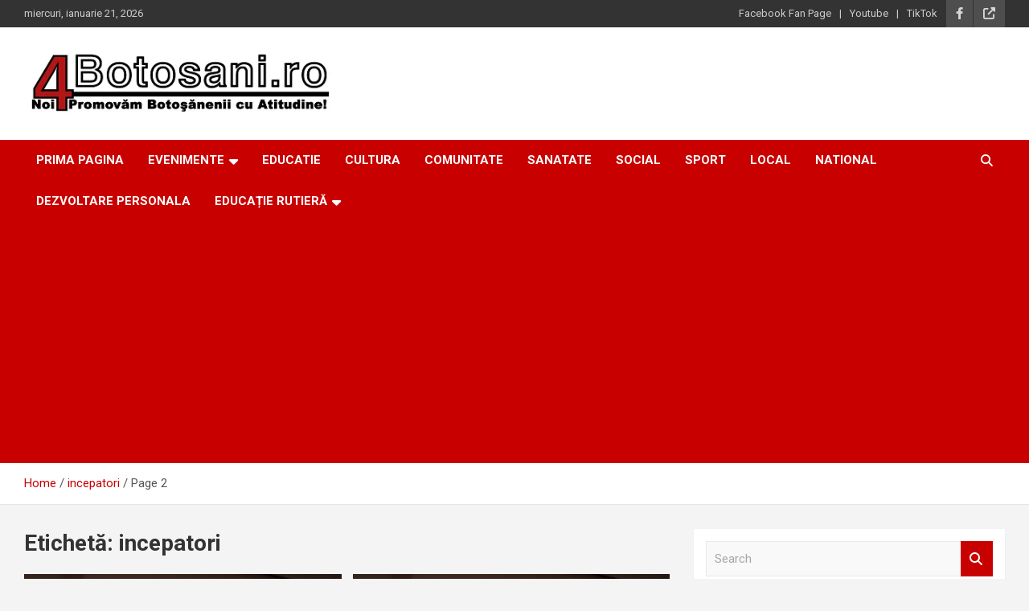

--- FILE ---
content_type: text/html; charset=UTF-8
request_url: https://4botosani.ro/tag/incepatori/page/2/
body_size: 15347
content:
<!doctype html>
<html dir="ltr" lang="ro-RO" prefix="og: https://ogp.me/ns#">
<head>
	<meta charset="UTF-8">
	<meta name="viewport" content="width=device-width, initial-scale=1, shrink-to-fit=no">
	<link rel="profile" href="https://gmpg.org/xfn/11">

	<title>incepatori - 4Botosani.ro - Page 2</title>
	<style>img:is([sizes="auto" i], [sizes^="auto," i]) { contain-intrinsic-size: 3000px 1500px }</style>
	
		<!-- All in One SEO 4.9.3 - aioseo.com -->
	<meta name="description" content="- Page 2" />
	<meta name="robots" content="noindex, nofollow, max-image-preview:large" />
	<meta name="google-site-verification" content="LIZEoU9ULoZYHRUE28B7a4zQP-9DPEyxNgS_J8t7Iqk" />
	<link rel="canonical" href="https://4botosani.ro/tag/incepatori/" />
	<link rel="prev" href="https://4botosani.ro/tag/incepatori/" />
	<meta name="generator" content="All in One SEO (AIOSEO) 4.9.3" />
		<script type="application/ld+json" class="aioseo-schema">
			{"@context":"https:\/\/schema.org","@graph":[{"@type":"BreadcrumbList","@id":"https:\/\/4botosani.ro\/tag\/incepatori\/page\/2\/#breadcrumblist","itemListElement":[{"@type":"ListItem","@id":"https:\/\/4botosani.ro#listItem","position":1,"name":"Prima pagin\u0103","item":"https:\/\/4botosani.ro","nextItem":{"@type":"ListItem","@id":"https:\/\/4botosani.ro\/tag\/incepatori\/#listItem","name":"incepatori"}},{"@type":"ListItem","@id":"https:\/\/4botosani.ro\/tag\/incepatori\/#listItem","position":2,"name":"incepatori","item":"https:\/\/4botosani.ro\/tag\/incepatori\/","nextItem":{"@type":"ListItem","@id":"https:\/\/4botosani.ro\/tag\/incepatori\/page\/2#listItem","name":"Pagin\u0103 2"},"previousItem":{"@type":"ListItem","@id":"https:\/\/4botosani.ro#listItem","name":"Prima pagin\u0103"}},{"@type":"ListItem","@id":"https:\/\/4botosani.ro\/tag\/incepatori\/page\/2#listItem","position":3,"name":"Pagin\u0103 2","previousItem":{"@type":"ListItem","@id":"https:\/\/4botosani.ro\/tag\/incepatori\/#listItem","name":"incepatori"}}]},{"@type":"CollectionPage","@id":"https:\/\/4botosani.ro\/tag\/incepatori\/page\/2\/#collectionpage","url":"https:\/\/4botosani.ro\/tag\/incepatori\/page\/2\/","name":"incepatori - 4Botosani.ro - Page 2","description":"- Page 2","inLanguage":"ro-RO","isPartOf":{"@id":"https:\/\/4botosani.ro\/#website"},"breadcrumb":{"@id":"https:\/\/4botosani.ro\/tag\/incepatori\/page\/2\/#breadcrumblist"}},{"@type":"Organization","@id":"https:\/\/4botosani.ro\/#organization","name":"4botosani.ro","description":"Pentru Boto\u0219ani, o nou\u0103 atitudine!","url":"https:\/\/4botosani.ro\/","logo":{"@type":"ImageObject","url":"https:\/\/4botosani.ro\/wp-content\/uploads\/2021\/05\/cropped-4Botosani.ro_500.png","@id":"https:\/\/4botosani.ro\/tag\/incepatori\/page\/2\/#organizationLogo","width":433,"height":90},"image":{"@id":"https:\/\/4botosani.ro\/tag\/incepatori\/page\/2\/#organizationLogo"},"sameAs":["https:\/\/www.facebook.com\/4Botosani\/","https:\/\/www.tiktok.com\/@4botosani.ro"]},{"@type":"WebSite","@id":"https:\/\/4botosani.ro\/#website","url":"https:\/\/4botosani.ro\/","name":"4botosani.ro","description":"Pentru Boto\u0219ani, o nou\u0103 atitudine!","inLanguage":"ro-RO","publisher":{"@id":"https:\/\/4botosani.ro\/#organization"}}]}
		</script>
		<!-- All in One SEO -->

<link rel='dns-prefetch' href='//fonts.googleapis.com' />
<link rel="alternate" type="application/rss+xml" title="4Botosani.ro &raquo; Flux" href="https://4botosani.ro/feed/" />
<link rel="alternate" type="application/rss+xml" title="4Botosani.ro &raquo; Flux comentarii" href="https://4botosani.ro/comments/feed/" />
<link rel="alternate" type="application/rss+xml" title="4Botosani.ro &raquo; Flux etichetă incepatori" href="https://4botosani.ro/tag/incepatori/feed/" />
		<!-- This site uses the Google Analytics by MonsterInsights plugin v9.8.0 - Using Analytics tracking - https://www.monsterinsights.com/ -->
							<script src="//www.googletagmanager.com/gtag/js?id=G-T77BHZ5JBP"  data-cfasync="false" data-wpfc-render="false" type="text/javascript" async></script>
			<script data-cfasync="false" data-wpfc-render="false" type="text/javascript">
				var mi_version = '9.8.0';
				var mi_track_user = true;
				var mi_no_track_reason = '';
								var MonsterInsightsDefaultLocations = {"page_location":"https:\/\/4botosani.ro\/tag\/incepatori\/page\/2\/"};
								if ( typeof MonsterInsightsPrivacyGuardFilter === 'function' ) {
					var MonsterInsightsLocations = (typeof MonsterInsightsExcludeQuery === 'object') ? MonsterInsightsPrivacyGuardFilter( MonsterInsightsExcludeQuery ) : MonsterInsightsPrivacyGuardFilter( MonsterInsightsDefaultLocations );
				} else {
					var MonsterInsightsLocations = (typeof MonsterInsightsExcludeQuery === 'object') ? MonsterInsightsExcludeQuery : MonsterInsightsDefaultLocations;
				}

								var disableStrs = [
										'ga-disable-G-T77BHZ5JBP',
									];

				/* Function to detect opted out users */
				function __gtagTrackerIsOptedOut() {
					for (var index = 0; index < disableStrs.length; index++) {
						if (document.cookie.indexOf(disableStrs[index] + '=true') > -1) {
							return true;
						}
					}

					return false;
				}

				/* Disable tracking if the opt-out cookie exists. */
				if (__gtagTrackerIsOptedOut()) {
					for (var index = 0; index < disableStrs.length; index++) {
						window[disableStrs[index]] = true;
					}
				}

				/* Opt-out function */
				function __gtagTrackerOptout() {
					for (var index = 0; index < disableStrs.length; index++) {
						document.cookie = disableStrs[index] + '=true; expires=Thu, 31 Dec 2099 23:59:59 UTC; path=/';
						window[disableStrs[index]] = true;
					}
				}

				if ('undefined' === typeof gaOptout) {
					function gaOptout() {
						__gtagTrackerOptout();
					}
				}
								window.dataLayer = window.dataLayer || [];

				window.MonsterInsightsDualTracker = {
					helpers: {},
					trackers: {},
				};
				if (mi_track_user) {
					function __gtagDataLayer() {
						dataLayer.push(arguments);
					}

					function __gtagTracker(type, name, parameters) {
						if (!parameters) {
							parameters = {};
						}

						if (parameters.send_to) {
							__gtagDataLayer.apply(null, arguments);
							return;
						}

						if (type === 'event') {
														parameters.send_to = monsterinsights_frontend.v4_id;
							var hookName = name;
							if (typeof parameters['event_category'] !== 'undefined') {
								hookName = parameters['event_category'] + ':' + name;
							}

							if (typeof MonsterInsightsDualTracker.trackers[hookName] !== 'undefined') {
								MonsterInsightsDualTracker.trackers[hookName](parameters);
							} else {
								__gtagDataLayer('event', name, parameters);
							}
							
						} else {
							__gtagDataLayer.apply(null, arguments);
						}
					}

					__gtagTracker('js', new Date());
					__gtagTracker('set', {
						'developer_id.dZGIzZG': true,
											});
					if ( MonsterInsightsLocations.page_location ) {
						__gtagTracker('set', MonsterInsightsLocations);
					}
										__gtagTracker('config', 'G-T77BHZ5JBP', {"forceSSL":"true","link_attribution":"true"} );
										window.gtag = __gtagTracker;										(function () {
						/* https://developers.google.com/analytics/devguides/collection/analyticsjs/ */
						/* ga and __gaTracker compatibility shim. */
						var noopfn = function () {
							return null;
						};
						var newtracker = function () {
							return new Tracker();
						};
						var Tracker = function () {
							return null;
						};
						var p = Tracker.prototype;
						p.get = noopfn;
						p.set = noopfn;
						p.send = function () {
							var args = Array.prototype.slice.call(arguments);
							args.unshift('send');
							__gaTracker.apply(null, args);
						};
						var __gaTracker = function () {
							var len = arguments.length;
							if (len === 0) {
								return;
							}
							var f = arguments[len - 1];
							if (typeof f !== 'object' || f === null || typeof f.hitCallback !== 'function') {
								if ('send' === arguments[0]) {
									var hitConverted, hitObject = false, action;
									if ('event' === arguments[1]) {
										if ('undefined' !== typeof arguments[3]) {
											hitObject = {
												'eventAction': arguments[3],
												'eventCategory': arguments[2],
												'eventLabel': arguments[4],
												'value': arguments[5] ? arguments[5] : 1,
											}
										}
									}
									if ('pageview' === arguments[1]) {
										if ('undefined' !== typeof arguments[2]) {
											hitObject = {
												'eventAction': 'page_view',
												'page_path': arguments[2],
											}
										}
									}
									if (typeof arguments[2] === 'object') {
										hitObject = arguments[2];
									}
									if (typeof arguments[5] === 'object') {
										Object.assign(hitObject, arguments[5]);
									}
									if ('undefined' !== typeof arguments[1].hitType) {
										hitObject = arguments[1];
										if ('pageview' === hitObject.hitType) {
											hitObject.eventAction = 'page_view';
										}
									}
									if (hitObject) {
										action = 'timing' === arguments[1].hitType ? 'timing_complete' : hitObject.eventAction;
										hitConverted = mapArgs(hitObject);
										__gtagTracker('event', action, hitConverted);
									}
								}
								return;
							}

							function mapArgs(args) {
								var arg, hit = {};
								var gaMap = {
									'eventCategory': 'event_category',
									'eventAction': 'event_action',
									'eventLabel': 'event_label',
									'eventValue': 'event_value',
									'nonInteraction': 'non_interaction',
									'timingCategory': 'event_category',
									'timingVar': 'name',
									'timingValue': 'value',
									'timingLabel': 'event_label',
									'page': 'page_path',
									'location': 'page_location',
									'title': 'page_title',
									'referrer' : 'page_referrer',
								};
								for (arg in args) {
																		if (!(!args.hasOwnProperty(arg) || !gaMap.hasOwnProperty(arg))) {
										hit[gaMap[arg]] = args[arg];
									} else {
										hit[arg] = args[arg];
									}
								}
								return hit;
							}

							try {
								f.hitCallback();
							} catch (ex) {
							}
						};
						__gaTracker.create = newtracker;
						__gaTracker.getByName = newtracker;
						__gaTracker.getAll = function () {
							return [];
						};
						__gaTracker.remove = noopfn;
						__gaTracker.loaded = true;
						window['__gaTracker'] = __gaTracker;
					})();
									} else {
										console.log("");
					(function () {
						function __gtagTracker() {
							return null;
						}

						window['__gtagTracker'] = __gtagTracker;
						window['gtag'] = __gtagTracker;
					})();
									}
			</script>
			
							<!-- / Google Analytics by MonsterInsights -->
		<script type="text/javascript">
/* <![CDATA[ */
window._wpemojiSettings = {"baseUrl":"https:\/\/s.w.org\/images\/core\/emoji\/16.0.1\/72x72\/","ext":".png","svgUrl":"https:\/\/s.w.org\/images\/core\/emoji\/16.0.1\/svg\/","svgExt":".svg","source":{"concatemoji":"https:\/\/4botosani.ro\/wp-includes\/js\/wp-emoji-release.min.js?ver=6.8.3"}};
/*! This file is auto-generated */
!function(s,n){var o,i,e;function c(e){try{var t={supportTests:e,timestamp:(new Date).valueOf()};sessionStorage.setItem(o,JSON.stringify(t))}catch(e){}}function p(e,t,n){e.clearRect(0,0,e.canvas.width,e.canvas.height),e.fillText(t,0,0);var t=new Uint32Array(e.getImageData(0,0,e.canvas.width,e.canvas.height).data),a=(e.clearRect(0,0,e.canvas.width,e.canvas.height),e.fillText(n,0,0),new Uint32Array(e.getImageData(0,0,e.canvas.width,e.canvas.height).data));return t.every(function(e,t){return e===a[t]})}function u(e,t){e.clearRect(0,0,e.canvas.width,e.canvas.height),e.fillText(t,0,0);for(var n=e.getImageData(16,16,1,1),a=0;a<n.data.length;a++)if(0!==n.data[a])return!1;return!0}function f(e,t,n,a){switch(t){case"flag":return n(e,"\ud83c\udff3\ufe0f\u200d\u26a7\ufe0f","\ud83c\udff3\ufe0f\u200b\u26a7\ufe0f")?!1:!n(e,"\ud83c\udde8\ud83c\uddf6","\ud83c\udde8\u200b\ud83c\uddf6")&&!n(e,"\ud83c\udff4\udb40\udc67\udb40\udc62\udb40\udc65\udb40\udc6e\udb40\udc67\udb40\udc7f","\ud83c\udff4\u200b\udb40\udc67\u200b\udb40\udc62\u200b\udb40\udc65\u200b\udb40\udc6e\u200b\udb40\udc67\u200b\udb40\udc7f");case"emoji":return!a(e,"\ud83e\udedf")}return!1}function g(e,t,n,a){var r="undefined"!=typeof WorkerGlobalScope&&self instanceof WorkerGlobalScope?new OffscreenCanvas(300,150):s.createElement("canvas"),o=r.getContext("2d",{willReadFrequently:!0}),i=(o.textBaseline="top",o.font="600 32px Arial",{});return e.forEach(function(e){i[e]=t(o,e,n,a)}),i}function t(e){var t=s.createElement("script");t.src=e,t.defer=!0,s.head.appendChild(t)}"undefined"!=typeof Promise&&(o="wpEmojiSettingsSupports",i=["flag","emoji"],n.supports={everything:!0,everythingExceptFlag:!0},e=new Promise(function(e){s.addEventListener("DOMContentLoaded",e,{once:!0})}),new Promise(function(t){var n=function(){try{var e=JSON.parse(sessionStorage.getItem(o));if("object"==typeof e&&"number"==typeof e.timestamp&&(new Date).valueOf()<e.timestamp+604800&&"object"==typeof e.supportTests)return e.supportTests}catch(e){}return null}();if(!n){if("undefined"!=typeof Worker&&"undefined"!=typeof OffscreenCanvas&&"undefined"!=typeof URL&&URL.createObjectURL&&"undefined"!=typeof Blob)try{var e="postMessage("+g.toString()+"("+[JSON.stringify(i),f.toString(),p.toString(),u.toString()].join(",")+"));",a=new Blob([e],{type:"text/javascript"}),r=new Worker(URL.createObjectURL(a),{name:"wpTestEmojiSupports"});return void(r.onmessage=function(e){c(n=e.data),r.terminate(),t(n)})}catch(e){}c(n=g(i,f,p,u))}t(n)}).then(function(e){for(var t in e)n.supports[t]=e[t],n.supports.everything=n.supports.everything&&n.supports[t],"flag"!==t&&(n.supports.everythingExceptFlag=n.supports.everythingExceptFlag&&n.supports[t]);n.supports.everythingExceptFlag=n.supports.everythingExceptFlag&&!n.supports.flag,n.DOMReady=!1,n.readyCallback=function(){n.DOMReady=!0}}).then(function(){return e}).then(function(){var e;n.supports.everything||(n.readyCallback(),(e=n.source||{}).concatemoji?t(e.concatemoji):e.wpemoji&&e.twemoji&&(t(e.twemoji),t(e.wpemoji)))}))}((window,document),window._wpemojiSettings);
/* ]]> */
</script>

<style id='wp-emoji-styles-inline-css' type='text/css'>

	img.wp-smiley, img.emoji {
		display: inline !important;
		border: none !important;
		box-shadow: none !important;
		height: 1em !important;
		width: 1em !important;
		margin: 0 0.07em !important;
		vertical-align: -0.1em !important;
		background: none !important;
		padding: 0 !important;
	}
</style>
<link rel='stylesheet' id='wp-block-library-css' href='https://4botosani.ro/wp-includes/css/dist/block-library/style.min.css?ver=6.8.3' type='text/css' media='all' />
<style id='classic-theme-styles-inline-css' type='text/css'>
/*! This file is auto-generated */
.wp-block-button__link{color:#fff;background-color:#32373c;border-radius:9999px;box-shadow:none;text-decoration:none;padding:calc(.667em + 2px) calc(1.333em + 2px);font-size:1.125em}.wp-block-file__button{background:#32373c;color:#fff;text-decoration:none}
</style>
<link rel='stylesheet' id='aioseo/css/src/vue/standalone/blocks/table-of-contents/global.scss-css' href='https://4botosani.ro/wp-content/plugins/all-in-one-seo-pack/dist/Lite/assets/css/table-of-contents/global.e90f6d47.css?ver=4.9.3' type='text/css' media='all' />
<style id='global-styles-inline-css' type='text/css'>
:root{--wp--preset--aspect-ratio--square: 1;--wp--preset--aspect-ratio--4-3: 4/3;--wp--preset--aspect-ratio--3-4: 3/4;--wp--preset--aspect-ratio--3-2: 3/2;--wp--preset--aspect-ratio--2-3: 2/3;--wp--preset--aspect-ratio--16-9: 16/9;--wp--preset--aspect-ratio--9-16: 9/16;--wp--preset--color--black: #000000;--wp--preset--color--cyan-bluish-gray: #abb8c3;--wp--preset--color--white: #ffffff;--wp--preset--color--pale-pink: #f78da7;--wp--preset--color--vivid-red: #cf2e2e;--wp--preset--color--luminous-vivid-orange: #ff6900;--wp--preset--color--luminous-vivid-amber: #fcb900;--wp--preset--color--light-green-cyan: #7bdcb5;--wp--preset--color--vivid-green-cyan: #00d084;--wp--preset--color--pale-cyan-blue: #8ed1fc;--wp--preset--color--vivid-cyan-blue: #0693e3;--wp--preset--color--vivid-purple: #9b51e0;--wp--preset--gradient--vivid-cyan-blue-to-vivid-purple: linear-gradient(135deg,rgba(6,147,227,1) 0%,rgb(155,81,224) 100%);--wp--preset--gradient--light-green-cyan-to-vivid-green-cyan: linear-gradient(135deg,rgb(122,220,180) 0%,rgb(0,208,130) 100%);--wp--preset--gradient--luminous-vivid-amber-to-luminous-vivid-orange: linear-gradient(135deg,rgba(252,185,0,1) 0%,rgba(255,105,0,1) 100%);--wp--preset--gradient--luminous-vivid-orange-to-vivid-red: linear-gradient(135deg,rgba(255,105,0,1) 0%,rgb(207,46,46) 100%);--wp--preset--gradient--very-light-gray-to-cyan-bluish-gray: linear-gradient(135deg,rgb(238,238,238) 0%,rgb(169,184,195) 100%);--wp--preset--gradient--cool-to-warm-spectrum: linear-gradient(135deg,rgb(74,234,220) 0%,rgb(151,120,209) 20%,rgb(207,42,186) 40%,rgb(238,44,130) 60%,rgb(251,105,98) 80%,rgb(254,248,76) 100%);--wp--preset--gradient--blush-light-purple: linear-gradient(135deg,rgb(255,206,236) 0%,rgb(152,150,240) 100%);--wp--preset--gradient--blush-bordeaux: linear-gradient(135deg,rgb(254,205,165) 0%,rgb(254,45,45) 50%,rgb(107,0,62) 100%);--wp--preset--gradient--luminous-dusk: linear-gradient(135deg,rgb(255,203,112) 0%,rgb(199,81,192) 50%,rgb(65,88,208) 100%);--wp--preset--gradient--pale-ocean: linear-gradient(135deg,rgb(255,245,203) 0%,rgb(182,227,212) 50%,rgb(51,167,181) 100%);--wp--preset--gradient--electric-grass: linear-gradient(135deg,rgb(202,248,128) 0%,rgb(113,206,126) 100%);--wp--preset--gradient--midnight: linear-gradient(135deg,rgb(2,3,129) 0%,rgb(40,116,252) 100%);--wp--preset--font-size--small: 13px;--wp--preset--font-size--medium: 20px;--wp--preset--font-size--large: 36px;--wp--preset--font-size--x-large: 42px;--wp--preset--spacing--20: 0.44rem;--wp--preset--spacing--30: 0.67rem;--wp--preset--spacing--40: 1rem;--wp--preset--spacing--50: 1.5rem;--wp--preset--spacing--60: 2.25rem;--wp--preset--spacing--70: 3.38rem;--wp--preset--spacing--80: 5.06rem;--wp--preset--shadow--natural: 6px 6px 9px rgba(0, 0, 0, 0.2);--wp--preset--shadow--deep: 12px 12px 50px rgba(0, 0, 0, 0.4);--wp--preset--shadow--sharp: 6px 6px 0px rgba(0, 0, 0, 0.2);--wp--preset--shadow--outlined: 6px 6px 0px -3px rgba(255, 255, 255, 1), 6px 6px rgba(0, 0, 0, 1);--wp--preset--shadow--crisp: 6px 6px 0px rgba(0, 0, 0, 1);}:where(.is-layout-flex){gap: 0.5em;}:where(.is-layout-grid){gap: 0.5em;}body .is-layout-flex{display: flex;}.is-layout-flex{flex-wrap: wrap;align-items: center;}.is-layout-flex > :is(*, div){margin: 0;}body .is-layout-grid{display: grid;}.is-layout-grid > :is(*, div){margin: 0;}:where(.wp-block-columns.is-layout-flex){gap: 2em;}:where(.wp-block-columns.is-layout-grid){gap: 2em;}:where(.wp-block-post-template.is-layout-flex){gap: 1.25em;}:where(.wp-block-post-template.is-layout-grid){gap: 1.25em;}.has-black-color{color: var(--wp--preset--color--black) !important;}.has-cyan-bluish-gray-color{color: var(--wp--preset--color--cyan-bluish-gray) !important;}.has-white-color{color: var(--wp--preset--color--white) !important;}.has-pale-pink-color{color: var(--wp--preset--color--pale-pink) !important;}.has-vivid-red-color{color: var(--wp--preset--color--vivid-red) !important;}.has-luminous-vivid-orange-color{color: var(--wp--preset--color--luminous-vivid-orange) !important;}.has-luminous-vivid-amber-color{color: var(--wp--preset--color--luminous-vivid-amber) !important;}.has-light-green-cyan-color{color: var(--wp--preset--color--light-green-cyan) !important;}.has-vivid-green-cyan-color{color: var(--wp--preset--color--vivid-green-cyan) !important;}.has-pale-cyan-blue-color{color: var(--wp--preset--color--pale-cyan-blue) !important;}.has-vivid-cyan-blue-color{color: var(--wp--preset--color--vivid-cyan-blue) !important;}.has-vivid-purple-color{color: var(--wp--preset--color--vivid-purple) !important;}.has-black-background-color{background-color: var(--wp--preset--color--black) !important;}.has-cyan-bluish-gray-background-color{background-color: var(--wp--preset--color--cyan-bluish-gray) !important;}.has-white-background-color{background-color: var(--wp--preset--color--white) !important;}.has-pale-pink-background-color{background-color: var(--wp--preset--color--pale-pink) !important;}.has-vivid-red-background-color{background-color: var(--wp--preset--color--vivid-red) !important;}.has-luminous-vivid-orange-background-color{background-color: var(--wp--preset--color--luminous-vivid-orange) !important;}.has-luminous-vivid-amber-background-color{background-color: var(--wp--preset--color--luminous-vivid-amber) !important;}.has-light-green-cyan-background-color{background-color: var(--wp--preset--color--light-green-cyan) !important;}.has-vivid-green-cyan-background-color{background-color: var(--wp--preset--color--vivid-green-cyan) !important;}.has-pale-cyan-blue-background-color{background-color: var(--wp--preset--color--pale-cyan-blue) !important;}.has-vivid-cyan-blue-background-color{background-color: var(--wp--preset--color--vivid-cyan-blue) !important;}.has-vivid-purple-background-color{background-color: var(--wp--preset--color--vivid-purple) !important;}.has-black-border-color{border-color: var(--wp--preset--color--black) !important;}.has-cyan-bluish-gray-border-color{border-color: var(--wp--preset--color--cyan-bluish-gray) !important;}.has-white-border-color{border-color: var(--wp--preset--color--white) !important;}.has-pale-pink-border-color{border-color: var(--wp--preset--color--pale-pink) !important;}.has-vivid-red-border-color{border-color: var(--wp--preset--color--vivid-red) !important;}.has-luminous-vivid-orange-border-color{border-color: var(--wp--preset--color--luminous-vivid-orange) !important;}.has-luminous-vivid-amber-border-color{border-color: var(--wp--preset--color--luminous-vivid-amber) !important;}.has-light-green-cyan-border-color{border-color: var(--wp--preset--color--light-green-cyan) !important;}.has-vivid-green-cyan-border-color{border-color: var(--wp--preset--color--vivid-green-cyan) !important;}.has-pale-cyan-blue-border-color{border-color: var(--wp--preset--color--pale-cyan-blue) !important;}.has-vivid-cyan-blue-border-color{border-color: var(--wp--preset--color--vivid-cyan-blue) !important;}.has-vivid-purple-border-color{border-color: var(--wp--preset--color--vivid-purple) !important;}.has-vivid-cyan-blue-to-vivid-purple-gradient-background{background: var(--wp--preset--gradient--vivid-cyan-blue-to-vivid-purple) !important;}.has-light-green-cyan-to-vivid-green-cyan-gradient-background{background: var(--wp--preset--gradient--light-green-cyan-to-vivid-green-cyan) !important;}.has-luminous-vivid-amber-to-luminous-vivid-orange-gradient-background{background: var(--wp--preset--gradient--luminous-vivid-amber-to-luminous-vivid-orange) !important;}.has-luminous-vivid-orange-to-vivid-red-gradient-background{background: var(--wp--preset--gradient--luminous-vivid-orange-to-vivid-red) !important;}.has-very-light-gray-to-cyan-bluish-gray-gradient-background{background: var(--wp--preset--gradient--very-light-gray-to-cyan-bluish-gray) !important;}.has-cool-to-warm-spectrum-gradient-background{background: var(--wp--preset--gradient--cool-to-warm-spectrum) !important;}.has-blush-light-purple-gradient-background{background: var(--wp--preset--gradient--blush-light-purple) !important;}.has-blush-bordeaux-gradient-background{background: var(--wp--preset--gradient--blush-bordeaux) !important;}.has-luminous-dusk-gradient-background{background: var(--wp--preset--gradient--luminous-dusk) !important;}.has-pale-ocean-gradient-background{background: var(--wp--preset--gradient--pale-ocean) !important;}.has-electric-grass-gradient-background{background: var(--wp--preset--gradient--electric-grass) !important;}.has-midnight-gradient-background{background: var(--wp--preset--gradient--midnight) !important;}.has-small-font-size{font-size: var(--wp--preset--font-size--small) !important;}.has-medium-font-size{font-size: var(--wp--preset--font-size--medium) !important;}.has-large-font-size{font-size: var(--wp--preset--font-size--large) !important;}.has-x-large-font-size{font-size: var(--wp--preset--font-size--x-large) !important;}
:where(.wp-block-post-template.is-layout-flex){gap: 1.25em;}:where(.wp-block-post-template.is-layout-grid){gap: 1.25em;}
:where(.wp-block-columns.is-layout-flex){gap: 2em;}:where(.wp-block-columns.is-layout-grid){gap: 2em;}
:root :where(.wp-block-pullquote){font-size: 1.5em;line-height: 1.6;}
</style>
<link rel='stylesheet' id='bootstrap-style-css' href='https://4botosani.ro/wp-content/themes/newscard/assets/library/bootstrap/css/bootstrap.min.css?ver=4.0.0' type='text/css' media='all' />
<link rel='stylesheet' id='font-awesome-style-css' href='https://4botosani.ro/wp-content/themes/newscard/assets/library/font-awesome/css/all.min.css?ver=6.8.3' type='text/css' media='all' />
<link rel='stylesheet' id='newscard-google-fonts-css' href='//fonts.googleapis.com/css?family=Roboto%3A100%2C300%2C300i%2C400%2C400i%2C500%2C500i%2C700%2C700i&#038;ver=6.8.3' type='text/css' media='all' />
<link rel='stylesheet' id='newscard-style-css' href='https://4botosani.ro/wp-content/themes/newscard/style.css?ver=6.8.3' type='text/css' media='all' />
<script type="text/javascript" src="https://4botosani.ro/wp-content/plugins/google-analytics-for-wordpress/assets/js/frontend-gtag.min.js?ver=9.8.0" id="monsterinsights-frontend-script-js" async="async" data-wp-strategy="async"></script>
<script data-cfasync="false" data-wpfc-render="false" type="text/javascript" id='monsterinsights-frontend-script-js-extra'>/* <![CDATA[ */
var monsterinsights_frontend = {"js_events_tracking":"true","download_extensions":"doc,pdf,ppt,zip,xls,docx,pptx,xlsx","inbound_paths":"[{\"path\":\"\\\/go\\\/\",\"label\":\"affiliate\"},{\"path\":\"\\\/recommend\\\/\",\"label\":\"affiliate\"}]","home_url":"https:\/\/4botosani.ro","hash_tracking":"false","v4_id":"G-T77BHZ5JBP"};/* ]]> */
</script>
<script type="text/javascript" src="https://4botosani.ro/wp-includes/js/jquery/jquery.min.js?ver=3.7.1" id="jquery-core-js"></script>
<script type="text/javascript" src="https://4botosani.ro/wp-includes/js/jquery/jquery-migrate.min.js?ver=3.4.1" id="jquery-migrate-js"></script>
<!--[if lt IE 9]>
<script type="text/javascript" src="https://4botosani.ro/wp-content/themes/newscard/assets/js/html5.js?ver=3.7.3" id="html5-js"></script>
<![endif]-->
<link rel="https://api.w.org/" href="https://4botosani.ro/wp-json/" /><link rel="alternate" title="JSON" type="application/json" href="https://4botosani.ro/wp-json/wp/v2/tags/439" /><link rel="EditURI" type="application/rsd+xml" title="RSD" href="https://4botosani.ro/xmlrpc.php?rsd" />
<meta name="generator" content="WordPress 6.8.3" />
		<style type="text/css">
					.site-title,
			.site-description {
				position: absolute;
				clip: rect(1px, 1px, 1px, 1px);
			}
				</style>
		</head>

<body class="archive paged tag tag-incepatori tag-439 wp-custom-logo paged-2 tag-paged-2 wp-theme-newscard theme-body group-blog hfeed">

<div id="page" class="site">
	<a class="skip-link screen-reader-text" href="#content">Skip to content</a>
	
	<header id="masthead" class="site-header">
					<div class="info-bar infobar-links-on">
				<div class="container">
					<div class="row gutter-10">
						<div class="col col-sm contact-section">
							<div class="date">
								<ul><li>miercuri, ianuarie 21, 2026</li></ul>
							</div>
						</div><!-- .contact-section -->

													<div class="col-auto social-profiles order-md-3">
								
		<ul class="clearfix">
							<li><a target="_blank" rel="noopener noreferrer" href="https://www.facebook.com/4Botosani"></a></li>
							<li><a target="_blank" rel="noopener noreferrer" href="https://www.tiktok.com/@4botosani.ro"></a></li>
					</ul>
								</div><!-- .social-profile -->
													<div class="col-md-auto infobar-links order-md-2">
								<button class="infobar-links-menu-toggle">Responsive Menu</button>
								<ul class="clearfix"><li id="menu-item-1043" class="menu-item menu-item-type-custom menu-item-object-custom menu-item-1043"><a href="https://www.facebook.com/4Botosani">Facebook Fan Page</a></li>
<li id="menu-item-1044" class="menu-item menu-item-type-custom menu-item-object-custom menu-item-1044"><a href="https://www.youtube.com/channel/UCxCli1lDiGqiyCRM08-XCjQ">Youtube</a></li>
<li id="menu-item-1045" class="menu-item menu-item-type-custom menu-item-object-custom menu-item-1045"><a href="https://www.tiktok.com/@4botosani.ro">TikTok</a></li>
</ul>							</div><!-- .infobar-links -->
											</div><!-- .row -->
          		</div><!-- .container -->
        	</div><!-- .infobar -->
        		<nav class="navbar navbar-expand-lg d-block">
			<div class="navbar-head header-overlay-light" >
				<div class="container">
					<div class="row navbar-head-row align-items-center">
						<div class="col-lg-4">
							<div class="site-branding navbar-brand">
								<a href="https://4botosani.ro/" class="custom-logo-link" rel="home"><img width="433" height="90" src="https://4botosani.ro/wp-content/uploads/2021/05/cropped-4Botosani.ro_500.png" class="custom-logo" alt="4Botosani.ro" decoding="async" srcset="https://4botosani.ro/wp-content/uploads/2021/05/cropped-4Botosani.ro_500.png 433w, https://4botosani.ro/wp-content/uploads/2021/05/cropped-4Botosani.ro_500-300x62.png 300w" sizes="(max-width: 433px) 100vw, 433px" /></a>									<h2 class="site-title"><a href="https://4botosani.ro/" rel="home">4Botosani.ro</a></h2>
																	<p class="site-description">Pentru Botoșani, o nouă atitudine!</p>
															</div><!-- .site-branding .navbar-brand -->
						</div>
											</div><!-- .row -->
				</div><!-- .container -->
			</div><!-- .navbar-head -->
			<div class="navigation-bar">
				<div class="navigation-bar-top">
					<div class="container">
						<button class="navbar-toggler menu-toggle" type="button" data-toggle="collapse" data-target="#navbarCollapse" aria-controls="navbarCollapse" aria-expanded="false" aria-label="Toggle navigation"></button>
						<span class="search-toggle"></span>
					</div><!-- .container -->
					<div class="search-bar">
						<div class="container">
							<div class="search-block off">
								<form action="https://4botosani.ro/" method="get" class="search-form">
	<label class="assistive-text"> Search </label>
	<div class="input-group">
		<input type="search" value="" placeholder="Search" class="form-control s" name="s">
		<div class="input-group-prepend">
			<button class="btn btn-theme">Search</button>
		</div>
	</div>
</form><!-- .search-form -->
							</div><!-- .search-box -->
						</div><!-- .container -->
					</div><!-- .search-bar -->
				</div><!-- .navigation-bar-top -->
				<div class="navbar-main">
					<div class="container">
						<div class="collapse navbar-collapse" id="navbarCollapse">
							<div id="site-navigation" class="main-navigation nav-uppercase" role="navigation">
								<ul class="nav-menu navbar-nav d-lg-block"><li id="menu-item-624" class="menu-item menu-item-type-custom menu-item-object-custom menu-item-home menu-item-624"><a href="https://4botosani.ro">Prima Pagina</a></li>
<li id="menu-item-1048" class="menu-item menu-item-type-taxonomy menu-item-object-category menu-item-has-children menu-item-1048"><a href="https://4botosani.ro/category/evenimente/">Evenimente</a>
<ul class="sub-menu">
	<li id="menu-item-3481" class="menu-item menu-item-type-taxonomy menu-item-object-category menu-item-3481"><a href="https://4botosani.ro/category/evenimente/evenimente-octombrie-2025/">Evenimente Octombrie 2025</a></li>
	<li id="menu-item-3480" class="menu-item menu-item-type-taxonomy menu-item-object-category menu-item-3480"><a href="https://4botosani.ro/category/evenimente/evenimente-noiembrie-2025/">Evenimente Noiembrie 2025</a></li>
	<li id="menu-item-3479" class="menu-item menu-item-type-taxonomy menu-item-object-category menu-item-3479"><a href="https://4botosani.ro/category/evenimente/evenimente-decembrie-2025/">Evenimente Decembrie 2025</a></li>
</ul>
</li>
<li id="menu-item-1046" class="menu-item menu-item-type-taxonomy menu-item-object-category menu-item-1046"><a href="https://4botosani.ro/category/educatie/">Educatie</a></li>
<li id="menu-item-1047" class="menu-item menu-item-type-taxonomy menu-item-object-category menu-item-1047"><a href="https://4botosani.ro/category/cultura/">Cultura</a></li>
<li id="menu-item-1049" class="menu-item menu-item-type-taxonomy menu-item-object-category menu-item-1049"><a href="https://4botosani.ro/category/comunitate/">Comunitate</a></li>
<li id="menu-item-1051" class="menu-item menu-item-type-taxonomy menu-item-object-category menu-item-1051"><a href="https://4botosani.ro/category/sanatate/">Sanatate</a></li>
<li id="menu-item-1054" class="menu-item menu-item-type-taxonomy menu-item-object-category menu-item-1054"><a href="https://4botosani.ro/category/social/">Social</a></li>
<li id="menu-item-1052" class="menu-item menu-item-type-taxonomy menu-item-object-category menu-item-1052"><a href="https://4botosani.ro/category/sport/">Sport</a></li>
<li id="menu-item-1050" class="menu-item menu-item-type-taxonomy menu-item-object-category menu-item-1050"><a href="https://4botosani.ro/category/local/">Local</a></li>
<li id="menu-item-1053" class="menu-item menu-item-type-taxonomy menu-item-object-category menu-item-1053"><a href="https://4botosani.ro/category/national/">National</a></li>
<li id="menu-item-1055" class="menu-item menu-item-type-taxonomy menu-item-object-category menu-item-1055"><a href="https://4botosani.ro/category/dezvoltare-personala/">Dezvoltare personala</a></li>
<li id="menu-item-1277" class="menu-item menu-item-type-post_type menu-item-object-page menu-item-has-children menu-item-1277"><a href="https://4botosani.ro/doctor-de-permise-greseli-de-incepator/">Educație Rutieră</a>
<ul class="sub-menu">
	<li id="menu-item-2629" class="menu-item menu-item-type-taxonomy menu-item-object-category menu-item-2629"><a href="https://4botosani.ro/category/educatie-rutiera/greseli-de-incepator/">GREȘELI DE ÎNCEPĂTOR</a></li>
	<li id="menu-item-2628" class="menu-item menu-item-type-taxonomy menu-item-object-category menu-item-2628"><a href="https://4botosani.ro/category/educatie-rutiera/greseli-de-avansat/">GRESELI DE AVANSAT</a></li>
</ul>
</li>
</ul>							</div><!-- #site-navigation .main-navigation -->
						</div><!-- .navbar-collapse -->
						<div class="nav-search">
							<span class="search-toggle"></span>
						</div><!-- .nav-search -->
					</div><!-- .container -->
				</div><!-- .navbar-main -->
			</div><!-- .navigation-bar -->
		</nav><!-- .navbar -->

		
		
					<div id="breadcrumb">
				<div class="container">
					<div role="navigation" aria-label="Breadcrumbs" class="breadcrumb-trail breadcrumbs" itemprop="breadcrumb"><ul class="trail-items" itemscope itemtype="http://schema.org/BreadcrumbList"><meta name="numberOfItems" content="3" /><meta name="itemListOrder" content="Ascending" /><li itemprop="itemListElement" itemscope itemtype="http://schema.org/ListItem" class="trail-item trail-begin"><a href="https://4botosani.ro/" rel="home" itemprop="item"><span itemprop="name">Home</span></a><meta itemprop="position" content="1" /></li><li itemprop="itemListElement" itemscope itemtype="http://schema.org/ListItem" class="trail-item"><a href="https://4botosani.ro/tag/incepatori/" itemprop="item"><span itemprop="name">incepatori</span></a><meta itemprop="position" content="2" /></li><li itemprop="itemListElement" itemscope itemtype="http://schema.org/ListItem" class="trail-item trail-end"><span itemprop="name">Page 2</span><meta itemprop="position" content="3" /></li></ul></div>				</div>
			</div><!-- .breadcrumb -->
			</header><!-- #masthead --><div id="content" class="site-content">
	<div class="container">
		<div class="row justify-content-center site-content-row">
			<div id="primary" class="content-area col-lg-8">
				<main id="main" class="site-main">

					
						<header class="page-header">
							<h1 class="page-title">Etichetă: <span>incepatori</span></h1>						</header><!-- .page-header -->

						<div class="row gutter-parent-14 post-wrap">
								<div class="col-sm-6 col-xxl-4 post-col">
	<div class="post-1332 post type-post status-publish format-standard has-post-thumbnail hentry category-educatie-rutiera category-greseli-de-incepator tag-botosani tag-greseli tag-incepatori tag-legislatie tag-permise tag-scoala-soferi tag-soferi">

		
				<figure class="post-featured-image post-img-wrap">
					<a title="DOCTOR DE PERMISE &#8211; GREȘELI DE ÎNCEPĂTOR &#8211; ep.5: &#8222;Contractul&#8221; cu accelerația &#8211; cum dozăm corect?" href="https://4botosani.ro/doctor-de-permise-greseli-de-incepator-ep-5-contractul-cu-acceleratia-cum-dozam-corect/" class="post-img" style="background-image: url('https://4botosani.ro/wp-content/uploads/2021/07/DOCTOR-DE-PERMISE-GRESELI-DE-AVANSAT-Eu-am-experienta.jpg');"></a>
					<div class="entry-meta category-meta">
						<div class="cat-links"><a href="https://4botosani.ro/category/educatie-rutiera/" rel="category tag">EDUCAȚIE RUTIERĂ</a> <a href="https://4botosani.ro/category/educatie-rutiera/greseli-de-incepator/" rel="category tag">GREȘELI DE ÎNCEPĂTOR</a></div>
					</div><!-- .entry-meta -->
				</figure><!-- .post-featured-image .post-img-wrap -->

			
					<header class="entry-header">
				<h2 class="entry-title"><a href="https://4botosani.ro/doctor-de-permise-greseli-de-incepator-ep-5-contractul-cu-acceleratia-cum-dozam-corect/" rel="bookmark">DOCTOR DE PERMISE &#8211; GREȘELI DE ÎNCEPĂTOR &#8211; ep.5: &#8222;Contractul&#8221; cu accelerația &#8211; cum dozăm corect?</a></h2>
									<div class="entry-meta">
						<div class="date"><a href="https://4botosani.ro/doctor-de-permise-greseli-de-incepator-ep-5-contractul-cu-acceleratia-cum-dozam-corect/" title="DOCTOR DE PERMISE &#8211; GREȘELI DE ÎNCEPĂTOR &#8211; ep.5: &#8222;Contractul&#8221; cu accelerația &#8211; cum dozăm corect?">august 13, 2021</a> </div> <div class="by-author vcard author"><a href="https://4botosani.ro/author/4botosani/">4Botosani</a> </div>											</div><!-- .entry-meta -->
								</header>
				<div class="entry-content">
								<p>Continuăm și astăzi seria video, în episoade, pentru acei conducători auto mai începători. Fiecare dintre noi&hellip;</p>
						</div><!-- entry-content -->

			</div><!-- .post-1332 -->
	</div><!-- .col-sm-6 .col-xxl-4 .post-col -->
	<div class="col-sm-6 col-xxl-4 post-col">
	<div class="post-1239 post type-post status-publish format-standard has-post-thumbnail hentry category-educatie-rutiera category-greseli-de-incepator tag-botosani tag-greseli tag-incepatori tag-legislatie tag-permise tag-scoala-soferi tag-soferi tag-trafic">

		
				<figure class="post-featured-image post-img-wrap">
					<a title="DOCTOR DE PERMISE &#8211; GREȘELI DE ÎNCEPĂTOR &#8211; ep.3: Trei acțiuni incorecte la schimbarea treptei de viteză" href="https://4botosani.ro/doctor-de-permise-greseli-de-incepator-ep-3-trei-actiuni-incorecte-la-schimbarea-treptei-de-viteza/" class="post-img" style="background-image: url('https://4botosani.ro/wp-content/uploads/2021/07/DOCTOR-DE-PERMISE-GRESELI-DE-AVANSAT-Eu-am-experienta.jpg');"></a>
					<div class="entry-meta category-meta">
						<div class="cat-links"><a href="https://4botosani.ro/category/educatie-rutiera/" rel="category tag">EDUCAȚIE RUTIERĂ</a> <a href="https://4botosani.ro/category/educatie-rutiera/greseli-de-incepator/" rel="category tag">GREȘELI DE ÎNCEPĂTOR</a></div>
					</div><!-- .entry-meta -->
				</figure><!-- .post-featured-image .post-img-wrap -->

			
					<header class="entry-header">
				<h2 class="entry-title"><a href="https://4botosani.ro/doctor-de-permise-greseli-de-incepator-ep-3-trei-actiuni-incorecte-la-schimbarea-treptei-de-viteza/" rel="bookmark">DOCTOR DE PERMISE &#8211; GREȘELI DE ÎNCEPĂTOR &#8211; ep.3: Trei acțiuni incorecte la schimbarea treptei de viteză</a></h2>
									<div class="entry-meta">
						<div class="date"><a href="https://4botosani.ro/doctor-de-permise-greseli-de-incepator-ep-3-trei-actiuni-incorecte-la-schimbarea-treptei-de-viteza/" title="DOCTOR DE PERMISE &#8211; GREȘELI DE ÎNCEPĂTOR &#8211; ep.3: Trei acțiuni incorecte la schimbarea treptei de viteză">august 11, 2021</a> </div> <div class="by-author vcard author"><a href="https://4botosani.ro/author/4botosani/">4Botosani</a> </div>											</div><!-- .entry-meta -->
								</header>
				<div class="entry-content">
								<p>Continuăm și astăzi seria video, în episoade, pentru acei conducători auto mai începători. Fiecare dintre noi&hellip;</p>
						</div><!-- entry-content -->

			</div><!-- .post-1239 -->
	</div><!-- .col-sm-6 .col-xxl-4 .post-col -->
	<div class="col-sm-6 col-xxl-4 post-col">
	<div class="post-1237 post type-post status-publish format-standard has-post-thumbnail hentry category-educatie-rutiera category-greseli-de-incepator tag-botosani tag-educatie tag-greseli tag-incepatori tag-legislatie tag-permise tag-scoala-soferi tag-soferi tag-trafic">

		
				<figure class="post-featured-image post-img-wrap">
					<a title="DOCTOR DE PERMISE &#8211; GREȘELI DE ÎNCEPĂTOR &#8211; ep.2: Îndreptatul mașinii după viraj" href="https://4botosani.ro/doctor-de-permise-greseli-de-incepator-ep-2-indreptatul-masinii-dupa-viraj/" class="post-img" style="background-image: url('https://4botosani.ro/wp-content/uploads/2021/07/DOCTOR-DE-PERMISE-GRESELI-DE-AVANSAT-Eu-am-experienta.jpg');"></a>
					<div class="entry-meta category-meta">
						<div class="cat-links"><a href="https://4botosani.ro/category/educatie-rutiera/" rel="category tag">EDUCAȚIE RUTIERĂ</a> <a href="https://4botosani.ro/category/educatie-rutiera/greseli-de-incepator/" rel="category tag">GREȘELI DE ÎNCEPĂTOR</a></div>
					</div><!-- .entry-meta -->
				</figure><!-- .post-featured-image .post-img-wrap -->

			
					<header class="entry-header">
				<h2 class="entry-title"><a href="https://4botosani.ro/doctor-de-permise-greseli-de-incepator-ep-2-indreptatul-masinii-dupa-viraj/" rel="bookmark">DOCTOR DE PERMISE &#8211; GREȘELI DE ÎNCEPĂTOR &#8211; ep.2: Îndreptatul mașinii după viraj</a></h2>
									<div class="entry-meta">
						<div class="date"><a href="https://4botosani.ro/doctor-de-permise-greseli-de-incepator-ep-2-indreptatul-masinii-dupa-viraj/" title="DOCTOR DE PERMISE &#8211; GREȘELI DE ÎNCEPĂTOR &#8211; ep.2: Îndreptatul mașinii după viraj">august 10, 2021</a> </div> <div class="by-author vcard author"><a href="https://4botosani.ro/author/4botosani/">4Botosani</a> </div>											</div><!-- .entry-meta -->
								</header>
				<div class="entry-content">
								<p>Continuăm și astăzi seria video, în episoade, pentru acei conducători auto mai începători. Fiecare dintre noi&hellip;</p>
						</div><!-- entry-content -->

			</div><!-- .post-1237 -->
	</div><!-- .col-sm-6 .col-xxl-4 .post-col -->
	<div class="col-sm-6 col-xxl-4 post-col">
	<div class="post-1228 post type-post status-publish format-standard has-post-thumbnail hentry category-comunitate category-educatie-rutiera category-greseli-de-incepator tag-botosani tag-greseli tag-incepatori tag-legislatie tag-permise tag-scoala-soferi tag-soferi tag-trafic">

		
				<figure class="post-featured-image post-img-wrap">
					<a title="DOCTOR DE PERMISE &#8211; GREȘELI DE ÎNCEPĂTOR &#8211; ep.1: Frânarea &#8211; oprire sau reducerea vitezei?" href="https://4botosani.ro/doctor-de-permise-greseli-de-incepator-ep-1-franarea-oprire-sau-reducerea-vitezei/" class="post-img" style="background-image: url('https://4botosani.ro/wp-content/uploads/2021/07/DOCTOR-DE-PERMISE-GRESELI-DE-AVANSAT-Eu-am-experienta.jpg');"></a>
					<div class="entry-meta category-meta">
						<div class="cat-links"><a href="https://4botosani.ro/category/comunitate/" rel="category tag">Comunitate</a> <a href="https://4botosani.ro/category/educatie-rutiera/" rel="category tag">EDUCAȚIE RUTIERĂ</a> <a href="https://4botosani.ro/category/educatie-rutiera/greseli-de-incepator/" rel="category tag">GREȘELI DE ÎNCEPĂTOR</a></div>
					</div><!-- .entry-meta -->
				</figure><!-- .post-featured-image .post-img-wrap -->

			
					<header class="entry-header">
				<h2 class="entry-title"><a href="https://4botosani.ro/doctor-de-permise-greseli-de-incepator-ep-1-franarea-oprire-sau-reducerea-vitezei/" rel="bookmark">DOCTOR DE PERMISE &#8211; GREȘELI DE ÎNCEPĂTOR &#8211; ep.1: Frânarea &#8211; oprire sau reducerea vitezei?</a></h2>
									<div class="entry-meta">
						<div class="date"><a href="https://4botosani.ro/doctor-de-permise-greseli-de-incepator-ep-1-franarea-oprire-sau-reducerea-vitezei/" title="DOCTOR DE PERMISE &#8211; GREȘELI DE ÎNCEPĂTOR &#8211; ep.1: Frânarea &#8211; oprire sau reducerea vitezei?">august 9, 2021</a> </div> <div class="by-author vcard author"><a href="https://4botosani.ro/author/4botosani/">4Botosani</a> </div>											</div><!-- .entry-meta -->
								</header>
				<div class="entry-content">
								<p>Din ce în ce mai multe accidente rutiere grave au loc în Județul Botoșani. Cele mai&hellip;</p>
						</div><!-- entry-content -->

			</div><!-- .post-1228 -->
	</div><!-- .col-sm-6 .col-xxl-4 .post-col -->
						</div><!-- .row .gutter-parent-14 .post-wrap-->

						
	<nav class="navigation pagination" aria-label="Paginație articole">
		<h2 class="screen-reader-text">Paginație articole</h2>
		<div class="nav-links"><a class="prev page-numbers" href="https://4botosani.ro/tag/incepatori/">Previous</a>
<a class="page-numbers" href="https://4botosani.ro/tag/incepatori/">1</a>
<span aria-current="page" class="page-numbers current">2</span></div>
	</nav>
				</main><!-- #main -->
			</div><!-- #primary -->
			
<aside id="secondary" class="col-lg-4 widget-area" role="complementary">
	<div class="sticky-sidebar">
		<section id="search-3" class="widget widget_search"><form action="https://4botosani.ro/" method="get" class="search-form">
	<label class="assistive-text"> Search </label>
	<div class="input-group">
		<input type="search" value="" placeholder="Search" class="form-control s" name="s">
		<div class="input-group-prepend">
			<button class="btn btn-theme">Search</button>
		</div>
	</div>
</form><!-- .search-form -->
</section><section id="block-46" class="widget widget_block widget_text">
<p></p>
</section><section id="block-47" class="widget widget_block"><script async src="https://pagead2.googlesyndication.com/pagead/js/adsbygoogle.js?client=ca-pub-7653422251789495"
     crossorigin="anonymous"></script></section>	</div><!-- .sticky-sidebar -->
</aside><!-- #secondary -->
		</div><!-- row -->
	</div><!-- .container -->
</div><!-- #content .site-content-->
	<footer id="colophon" class="site-footer" role="contentinfo">
		
			<div class="container">
				<section class="featured-stories">
								<h3 class="stories-title">
									<a href="https://4botosani.ro/category/populare/">Poate că ai ratat:</a>
							</h3>
							<div class="row gutter-parent-14">
													<div class="col-sm-6 col-lg-3">
								<div class="post-boxed">
																			<div class="post-img-wrap">
											<div class="featured-post-img">
												<a href="https://4botosani.ro/modul-dans-popular-pentru-adulti-incepatori-incepand-cu-10-februarie/" class="post-img" style="background-image: url('https://4botosani.ro/wp-content/uploads/2026/01/Modul-dans-popular-adulti-incepatori-incepand-10-februarie.jpg');"></a>
											</div>
											<div class="entry-meta category-meta">
												<div class="cat-links"><a href="https://4botosani.ro/category/dezvoltare-personala/curs/" rel="category tag">Curs</a> <a href="https://4botosani.ro/category/dezvoltare-personala/" rel="category tag">Dezvoltare personala</a> <a href="https://4botosani.ro/category/evenimente/" rel="category tag">Evenimente</a> <a href="https://4botosani.ro/category/evenimente/evenimente-februarie-2026/" rel="category tag">Evenimente Februarie 2026</a> <a href="https://4botosani.ro/category/populare/" rel="category tag">Populare</a></div>
											</div><!-- .entry-meta -->
										</div><!-- .post-img-wrap -->
																		<div class="post-content">
																				<h3 class="entry-title"><a href="https://4botosani.ro/modul-dans-popular-pentru-adulti-incepatori-incepand-cu-10-februarie/">Modul dans popular pentru adulți începători începând cu 10 februarie</a></h3>																					<div class="entry-meta">
												<div class="date"><a href="https://4botosani.ro/modul-dans-popular-pentru-adulti-incepatori-incepand-cu-10-februarie/" title="Modul dans popular pentru adulți începători începând cu 10 februarie">ianuarie 20, 2026</a> </div> <div class="by-author vcard author"><a href="https://4botosani.ro/author/4botosani/">4Botosani</a> </div>											</div>
																			</div><!-- .post-content -->
								</div><!-- .post-boxed -->
							</div><!-- .col-sm-6 .col-lg-3 -->
													<div class="col-sm-6 col-lg-3">
								<div class="post-boxed">
																			<div class="post-img-wrap">
											<div class="featured-post-img">
												<a href="https://4botosani.ro/grupa-noua-de-salsa-bachata-si-merengue-pentru-incepatori-in-botosani/" class="post-img" style="background-image: url('https://4botosani.ro/wp-content/uploads/2026/01/Grua-noua-Salsa-Bachata-Merengue-incepatori-Botosani-Salsa-Family-Dance-Club-Seceava.jpg');"></a>
											</div>
											<div class="entry-meta category-meta">
												<div class="cat-links"><a href="https://4botosani.ro/category/comunitate/" rel="category tag">Comunitate</a> <a href="https://4botosani.ro/category/dezvoltare-personala/curs/" rel="category tag">Curs</a> <a href="https://4botosani.ro/category/dezvoltare-personala/" rel="category tag">Dezvoltare personala</a> <a href="https://4botosani.ro/category/evenimente/" rel="category tag">Evenimente</a> <a href="https://4botosani.ro/category/evenimente/evenimente-ianuarie-2026/" rel="category tag">Evenimente Ianuarie 2026</a> <a href="https://4botosani.ro/category/populare/" rel="category tag">Populare</a></div>
											</div><!-- .entry-meta -->
										</div><!-- .post-img-wrap -->
																		<div class="post-content">
																				<h3 class="entry-title"><a href="https://4botosani.ro/grupa-noua-de-salsa-bachata-si-merengue-pentru-incepatori-in-botosani/">Grupă nouă de Salsa, Bachata și Merengue pentru începători în Botoșani</a></h3>																					<div class="entry-meta">
												<div class="date"><a href="https://4botosani.ro/grupa-noua-de-salsa-bachata-si-merengue-pentru-incepatori-in-botosani/" title="Grupă nouă de Salsa, Bachata și Merengue pentru începători în Botoșani">ianuarie 20, 2026</a> </div> <div class="by-author vcard author"><a href="https://4botosani.ro/author/4botosani/">4Botosani</a> </div>											</div>
																			</div><!-- .post-content -->
								</div><!-- .post-boxed -->
							</div><!-- .col-sm-6 .col-lg-3 -->
													<div class="col-sm-6 col-lg-3">
								<div class="post-boxed">
																			<div class="post-img-wrap">
											<div class="featured-post-img">
												<a href="https://4botosani.ro/permis-pentru-viitor-o-sansa-acordata-tinerilor-din-medii-defavorizate-editia-a-11-a/" class="post-img" style="background-image: url('https://4botosani.ro/wp-content/uploads/2026/01/Permis-pentru-viitor-sansa-acordata-tinerilor-medii-defavorizate-Editia-a-11-a.jpg');"></a>
											</div>
											<div class="entry-meta category-meta">
												<div class="cat-links"><a href="https://4botosani.ro/category/national/" rel="category tag">National</a> <a href="https://4botosani.ro/category/populare/" rel="category tag">Populare</a> <a href="https://4botosani.ro/category/recomandate/" rel="category tag">Recomandate</a> <a href="https://4botosani.ro/category/utile/" rel="category tag">Utile</a></div>
											</div><!-- .entry-meta -->
										</div><!-- .post-img-wrap -->
																		<div class="post-content">
																				<h3 class="entry-title"><a href="https://4botosani.ro/permis-pentru-viitor-o-sansa-acordata-tinerilor-din-medii-defavorizate-editia-a-11-a/">Permis pentru viitor &#8211; o șansă acordată tinerilor din medii defavorizate &#8211; Ediția a 11-a</a></h3>																					<div class="entry-meta">
												<div class="date"><a href="https://4botosani.ro/permis-pentru-viitor-o-sansa-acordata-tinerilor-din-medii-defavorizate-editia-a-11-a/" title="Permis pentru viitor &#8211; o șansă acordată tinerilor din medii defavorizate &#8211; Ediția a 11-a">ianuarie 13, 2026</a> </div> <div class="by-author vcard author"><a href="https://4botosani.ro/author/4botosani/">4Botosani</a> </div>											</div>
																			</div><!-- .post-content -->
								</div><!-- .post-boxed -->
							</div><!-- .col-sm-6 .col-lg-3 -->
													<div class="col-sm-6 col-lg-3">
								<div class="post-boxed">
																			<div class="post-img-wrap">
											<div class="featured-post-img">
												<a href="https://4botosani.ro/cele-mai-asteptate-filme-ale-lunii-ianuarie-povesti-care-te-emotioneaza-te-tin-in-suspans-si-te-scot-din-rutina/" class="post-img" style="background-image: url('https://4botosani.ro/wp-content/uploads/2023/11/Happy-Cinema-Botosani-Uvertura-Mall.jpg');"></a>
											</div>
											<div class="entry-meta category-meta">
												<div class="cat-links"><a href="https://4botosani.ro/category/evenimente/" rel="category tag">Evenimente</a> <a href="https://4botosani.ro/category/evenimente/evenimente-ianuarie-2026/" rel="category tag">Evenimente Ianuarie 2026</a> <a href="https://4botosani.ro/category/populare/" rel="category tag">Populare</a></div>
											</div><!-- .entry-meta -->
										</div><!-- .post-img-wrap -->
																		<div class="post-content">
																				<h3 class="entry-title"><a href="https://4botosani.ro/cele-mai-asteptate-filme-ale-lunii-ianuarie-povesti-care-te-emotioneaza-te-tin-in-suspans-si-te-scot-din-rutina/">Cele mai așteptate filme ale lunii ianuarie: povești care te emoționează, te țin în suspans și te scot din rutină</a></h3>																					<div class="entry-meta">
												<div class="date"><a href="https://4botosani.ro/cele-mai-asteptate-filme-ale-lunii-ianuarie-povesti-care-te-emotioneaza-te-tin-in-suspans-si-te-scot-din-rutina/" title="Cele mai așteptate filme ale lunii ianuarie: povești care te emoționează, te țin în suspans și te scot din rutină">decembrie 29, 2025</a> </div> <div class="by-author vcard author"><a href="https://4botosani.ro/author/4botosani/">4Botosani</a> </div>											</div>
																			</div><!-- .post-content -->
								</div><!-- .post-boxed -->
							</div><!-- .col-sm-6 .col-lg-3 -->
											</div><!-- .row -->
				</section><!-- .featured-stories -->
			</div><!-- .container -->
		
				<div class="site-info">
			<div class="container">
				<div class="row">
											<div class="col-lg-auto order-lg-2 ml-auto">
							<div class="social-profiles">
								
		<ul class="clearfix">
							<li><a target="_blank" rel="noopener noreferrer" href="https://www.facebook.com/4Botosani"></a></li>
							<li><a target="_blank" rel="noopener noreferrer" href="https://www.tiktok.com/@4botosani.ro"></a></li>
					</ul>
								</div>
						</div>
										<div class="copyright col-lg order-lg-1 text-lg-left">
						<div class="theme-link">
							Copyright &copy; 2026 <a href="https://4botosani.ro/" title="4Botosani.ro" >4Botosani.ro</a></div><div class="author-link">Theme by: <a href="https://www.themehorse.com" target="_blank" rel="noopener noreferrer" title="Theme Horse" >Theme Horse</a></div><div class="wp-link">Proudly Powered by: <a href="http://wordpress.org/" target="_blank" rel="noopener noreferrer" title="WordPress">WordPress</a></div>					</div><!-- .copyright -->
				</div><!-- .row -->
			</div><!-- .container -->
		</div><!-- .site-info -->
	</footer><!-- #colophon -->
	<div class="back-to-top"><a title="Go to Top" href="#masthead"></a></div>
</div><!-- #page -->

<script type="speculationrules">
{"prefetch":[{"source":"document","where":{"and":[{"href_matches":"\/*"},{"not":{"href_matches":["\/wp-*.php","\/wp-admin\/*","\/wp-content\/uploads\/*","\/wp-content\/*","\/wp-content\/plugins\/*","\/wp-content\/themes\/newscard\/*","\/*\\?(.+)"]}},{"not":{"selector_matches":"a[rel~=\"nofollow\"]"}},{"not":{"selector_matches":".no-prefetch, .no-prefetch a"}}]},"eagerness":"conservative"}]}
</script>
<script type="text/javascript" src="https://4botosani.ro/wp-content/themes/newscard/assets/library/bootstrap/js/popper.min.js?ver=1.12.9" id="popper-script-js"></script>
<script type="text/javascript" src="https://4botosani.ro/wp-content/themes/newscard/assets/library/bootstrap/js/bootstrap.min.js?ver=4.0.0" id="bootstrap-script-js"></script>
<script type="text/javascript" src="https://4botosani.ro/wp-content/themes/newscard/assets/library/match-height/jquery.matchHeight-min.js?ver=0.7.2" id="jquery-match-height-js"></script>
<script type="text/javascript" src="https://4botosani.ro/wp-content/themes/newscard/assets/library/match-height/jquery.matchHeight-settings.js?ver=6.8.3" id="newscard-match-height-js"></script>
<script type="text/javascript" src="https://4botosani.ro/wp-content/themes/newscard/assets/js/skip-link-focus-fix.js?ver=20151215" id="newscard-skip-link-focus-fix-js"></script>
<script type="text/javascript" src="https://4botosani.ro/wp-content/themes/newscard/assets/library/sticky/jquery.sticky.js?ver=1.0.4" id="jquery-sticky-js"></script>
<script type="text/javascript" src="https://4botosani.ro/wp-content/themes/newscard/assets/library/sticky/jquery.sticky-settings.js?ver=6.8.3" id="newscard-jquery-sticky-js"></script>
<script type="text/javascript" src="https://4botosani.ro/wp-content/themes/newscard/assets/js/scripts.js?ver=6.8.3" id="newscard-scripts-js"></script>

</body>
</html>


<!-- Page cached by LiteSpeed Cache 7.6.2 on 2026-01-21 18:00:35 -->

--- FILE ---
content_type: text/html; charset=utf-8
request_url: https://www.google.com/recaptcha/api2/aframe
body_size: 267
content:
<!DOCTYPE HTML><html><head><meta http-equiv="content-type" content="text/html; charset=UTF-8"></head><body><script nonce="3oFHBY8GtrTJeHSH-Ycd9A">/** Anti-fraud and anti-abuse applications only. See google.com/recaptcha */ try{var clients={'sodar':'https://pagead2.googlesyndication.com/pagead/sodar?'};window.addEventListener("message",function(a){try{if(a.source===window.parent){var b=JSON.parse(a.data);var c=clients[b['id']];if(c){var d=document.createElement('img');d.src=c+b['params']+'&rc='+(localStorage.getItem("rc::a")?sessionStorage.getItem("rc::b"):"");window.document.body.appendChild(d);sessionStorage.setItem("rc::e",parseInt(sessionStorage.getItem("rc::e")||0)+1);localStorage.setItem("rc::h",'1769011238345');}}}catch(b){}});window.parent.postMessage("_grecaptcha_ready", "*");}catch(b){}</script></body></html>